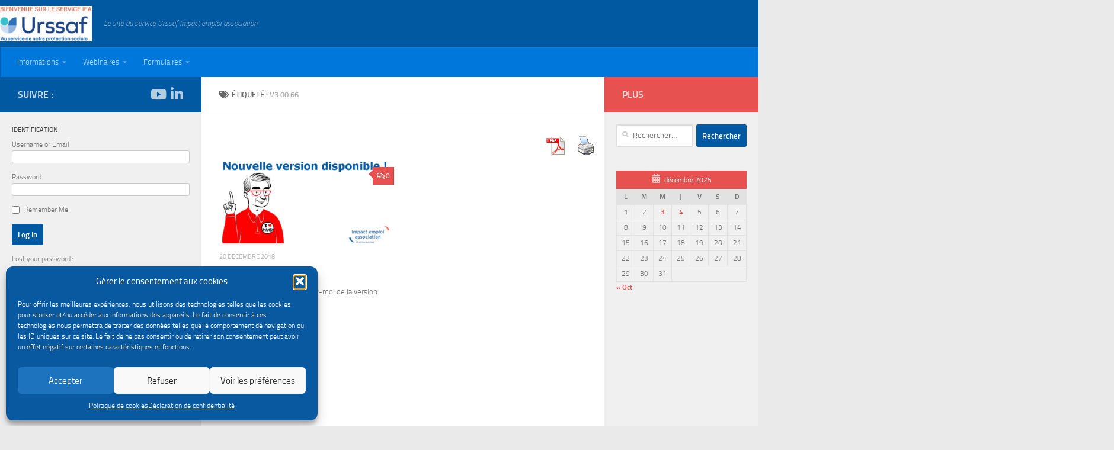

--- FILE ---
content_type: text/html; charset=utf-8
request_url: https://www.google.com/recaptcha/api2/anchor?ar=1&k=6LdX9gQfAAAAAGtSyPAJWM39pcK_z64i1upSD0_1&co=aHR0cHM6Ly93d3cuaW1wYWN0LWVtcGxvaS1hc3NvY2lhdGlvbi5mcjo0NDM.&hl=en&v=7gg7H51Q-naNfhmCP3_R47ho&size=invisible&anchor-ms=20000&execute-ms=15000&cb=lu4oha4h4deq
body_size: 48186
content:
<!DOCTYPE HTML><html dir="ltr" lang="en"><head><meta http-equiv="Content-Type" content="text/html; charset=UTF-8">
<meta http-equiv="X-UA-Compatible" content="IE=edge">
<title>reCAPTCHA</title>
<style type="text/css">
/* cyrillic-ext */
@font-face {
  font-family: 'Roboto';
  font-style: normal;
  font-weight: 400;
  font-stretch: 100%;
  src: url(//fonts.gstatic.com/s/roboto/v48/KFO7CnqEu92Fr1ME7kSn66aGLdTylUAMa3GUBHMdazTgWw.woff2) format('woff2');
  unicode-range: U+0460-052F, U+1C80-1C8A, U+20B4, U+2DE0-2DFF, U+A640-A69F, U+FE2E-FE2F;
}
/* cyrillic */
@font-face {
  font-family: 'Roboto';
  font-style: normal;
  font-weight: 400;
  font-stretch: 100%;
  src: url(//fonts.gstatic.com/s/roboto/v48/KFO7CnqEu92Fr1ME7kSn66aGLdTylUAMa3iUBHMdazTgWw.woff2) format('woff2');
  unicode-range: U+0301, U+0400-045F, U+0490-0491, U+04B0-04B1, U+2116;
}
/* greek-ext */
@font-face {
  font-family: 'Roboto';
  font-style: normal;
  font-weight: 400;
  font-stretch: 100%;
  src: url(//fonts.gstatic.com/s/roboto/v48/KFO7CnqEu92Fr1ME7kSn66aGLdTylUAMa3CUBHMdazTgWw.woff2) format('woff2');
  unicode-range: U+1F00-1FFF;
}
/* greek */
@font-face {
  font-family: 'Roboto';
  font-style: normal;
  font-weight: 400;
  font-stretch: 100%;
  src: url(//fonts.gstatic.com/s/roboto/v48/KFO7CnqEu92Fr1ME7kSn66aGLdTylUAMa3-UBHMdazTgWw.woff2) format('woff2');
  unicode-range: U+0370-0377, U+037A-037F, U+0384-038A, U+038C, U+038E-03A1, U+03A3-03FF;
}
/* math */
@font-face {
  font-family: 'Roboto';
  font-style: normal;
  font-weight: 400;
  font-stretch: 100%;
  src: url(//fonts.gstatic.com/s/roboto/v48/KFO7CnqEu92Fr1ME7kSn66aGLdTylUAMawCUBHMdazTgWw.woff2) format('woff2');
  unicode-range: U+0302-0303, U+0305, U+0307-0308, U+0310, U+0312, U+0315, U+031A, U+0326-0327, U+032C, U+032F-0330, U+0332-0333, U+0338, U+033A, U+0346, U+034D, U+0391-03A1, U+03A3-03A9, U+03B1-03C9, U+03D1, U+03D5-03D6, U+03F0-03F1, U+03F4-03F5, U+2016-2017, U+2034-2038, U+203C, U+2040, U+2043, U+2047, U+2050, U+2057, U+205F, U+2070-2071, U+2074-208E, U+2090-209C, U+20D0-20DC, U+20E1, U+20E5-20EF, U+2100-2112, U+2114-2115, U+2117-2121, U+2123-214F, U+2190, U+2192, U+2194-21AE, U+21B0-21E5, U+21F1-21F2, U+21F4-2211, U+2213-2214, U+2216-22FF, U+2308-230B, U+2310, U+2319, U+231C-2321, U+2336-237A, U+237C, U+2395, U+239B-23B7, U+23D0, U+23DC-23E1, U+2474-2475, U+25AF, U+25B3, U+25B7, U+25BD, U+25C1, U+25CA, U+25CC, U+25FB, U+266D-266F, U+27C0-27FF, U+2900-2AFF, U+2B0E-2B11, U+2B30-2B4C, U+2BFE, U+3030, U+FF5B, U+FF5D, U+1D400-1D7FF, U+1EE00-1EEFF;
}
/* symbols */
@font-face {
  font-family: 'Roboto';
  font-style: normal;
  font-weight: 400;
  font-stretch: 100%;
  src: url(//fonts.gstatic.com/s/roboto/v48/KFO7CnqEu92Fr1ME7kSn66aGLdTylUAMaxKUBHMdazTgWw.woff2) format('woff2');
  unicode-range: U+0001-000C, U+000E-001F, U+007F-009F, U+20DD-20E0, U+20E2-20E4, U+2150-218F, U+2190, U+2192, U+2194-2199, U+21AF, U+21E6-21F0, U+21F3, U+2218-2219, U+2299, U+22C4-22C6, U+2300-243F, U+2440-244A, U+2460-24FF, U+25A0-27BF, U+2800-28FF, U+2921-2922, U+2981, U+29BF, U+29EB, U+2B00-2BFF, U+4DC0-4DFF, U+FFF9-FFFB, U+10140-1018E, U+10190-1019C, U+101A0, U+101D0-101FD, U+102E0-102FB, U+10E60-10E7E, U+1D2C0-1D2D3, U+1D2E0-1D37F, U+1F000-1F0FF, U+1F100-1F1AD, U+1F1E6-1F1FF, U+1F30D-1F30F, U+1F315, U+1F31C, U+1F31E, U+1F320-1F32C, U+1F336, U+1F378, U+1F37D, U+1F382, U+1F393-1F39F, U+1F3A7-1F3A8, U+1F3AC-1F3AF, U+1F3C2, U+1F3C4-1F3C6, U+1F3CA-1F3CE, U+1F3D4-1F3E0, U+1F3ED, U+1F3F1-1F3F3, U+1F3F5-1F3F7, U+1F408, U+1F415, U+1F41F, U+1F426, U+1F43F, U+1F441-1F442, U+1F444, U+1F446-1F449, U+1F44C-1F44E, U+1F453, U+1F46A, U+1F47D, U+1F4A3, U+1F4B0, U+1F4B3, U+1F4B9, U+1F4BB, U+1F4BF, U+1F4C8-1F4CB, U+1F4D6, U+1F4DA, U+1F4DF, U+1F4E3-1F4E6, U+1F4EA-1F4ED, U+1F4F7, U+1F4F9-1F4FB, U+1F4FD-1F4FE, U+1F503, U+1F507-1F50B, U+1F50D, U+1F512-1F513, U+1F53E-1F54A, U+1F54F-1F5FA, U+1F610, U+1F650-1F67F, U+1F687, U+1F68D, U+1F691, U+1F694, U+1F698, U+1F6AD, U+1F6B2, U+1F6B9-1F6BA, U+1F6BC, U+1F6C6-1F6CF, U+1F6D3-1F6D7, U+1F6E0-1F6EA, U+1F6F0-1F6F3, U+1F6F7-1F6FC, U+1F700-1F7FF, U+1F800-1F80B, U+1F810-1F847, U+1F850-1F859, U+1F860-1F887, U+1F890-1F8AD, U+1F8B0-1F8BB, U+1F8C0-1F8C1, U+1F900-1F90B, U+1F93B, U+1F946, U+1F984, U+1F996, U+1F9E9, U+1FA00-1FA6F, U+1FA70-1FA7C, U+1FA80-1FA89, U+1FA8F-1FAC6, U+1FACE-1FADC, U+1FADF-1FAE9, U+1FAF0-1FAF8, U+1FB00-1FBFF;
}
/* vietnamese */
@font-face {
  font-family: 'Roboto';
  font-style: normal;
  font-weight: 400;
  font-stretch: 100%;
  src: url(//fonts.gstatic.com/s/roboto/v48/KFO7CnqEu92Fr1ME7kSn66aGLdTylUAMa3OUBHMdazTgWw.woff2) format('woff2');
  unicode-range: U+0102-0103, U+0110-0111, U+0128-0129, U+0168-0169, U+01A0-01A1, U+01AF-01B0, U+0300-0301, U+0303-0304, U+0308-0309, U+0323, U+0329, U+1EA0-1EF9, U+20AB;
}
/* latin-ext */
@font-face {
  font-family: 'Roboto';
  font-style: normal;
  font-weight: 400;
  font-stretch: 100%;
  src: url(//fonts.gstatic.com/s/roboto/v48/KFO7CnqEu92Fr1ME7kSn66aGLdTylUAMa3KUBHMdazTgWw.woff2) format('woff2');
  unicode-range: U+0100-02BA, U+02BD-02C5, U+02C7-02CC, U+02CE-02D7, U+02DD-02FF, U+0304, U+0308, U+0329, U+1D00-1DBF, U+1E00-1E9F, U+1EF2-1EFF, U+2020, U+20A0-20AB, U+20AD-20C0, U+2113, U+2C60-2C7F, U+A720-A7FF;
}
/* latin */
@font-face {
  font-family: 'Roboto';
  font-style: normal;
  font-weight: 400;
  font-stretch: 100%;
  src: url(//fonts.gstatic.com/s/roboto/v48/KFO7CnqEu92Fr1ME7kSn66aGLdTylUAMa3yUBHMdazQ.woff2) format('woff2');
  unicode-range: U+0000-00FF, U+0131, U+0152-0153, U+02BB-02BC, U+02C6, U+02DA, U+02DC, U+0304, U+0308, U+0329, U+2000-206F, U+20AC, U+2122, U+2191, U+2193, U+2212, U+2215, U+FEFF, U+FFFD;
}
/* cyrillic-ext */
@font-face {
  font-family: 'Roboto';
  font-style: normal;
  font-weight: 500;
  font-stretch: 100%;
  src: url(//fonts.gstatic.com/s/roboto/v48/KFO7CnqEu92Fr1ME7kSn66aGLdTylUAMa3GUBHMdazTgWw.woff2) format('woff2');
  unicode-range: U+0460-052F, U+1C80-1C8A, U+20B4, U+2DE0-2DFF, U+A640-A69F, U+FE2E-FE2F;
}
/* cyrillic */
@font-face {
  font-family: 'Roboto';
  font-style: normal;
  font-weight: 500;
  font-stretch: 100%;
  src: url(//fonts.gstatic.com/s/roboto/v48/KFO7CnqEu92Fr1ME7kSn66aGLdTylUAMa3iUBHMdazTgWw.woff2) format('woff2');
  unicode-range: U+0301, U+0400-045F, U+0490-0491, U+04B0-04B1, U+2116;
}
/* greek-ext */
@font-face {
  font-family: 'Roboto';
  font-style: normal;
  font-weight: 500;
  font-stretch: 100%;
  src: url(//fonts.gstatic.com/s/roboto/v48/KFO7CnqEu92Fr1ME7kSn66aGLdTylUAMa3CUBHMdazTgWw.woff2) format('woff2');
  unicode-range: U+1F00-1FFF;
}
/* greek */
@font-face {
  font-family: 'Roboto';
  font-style: normal;
  font-weight: 500;
  font-stretch: 100%;
  src: url(//fonts.gstatic.com/s/roboto/v48/KFO7CnqEu92Fr1ME7kSn66aGLdTylUAMa3-UBHMdazTgWw.woff2) format('woff2');
  unicode-range: U+0370-0377, U+037A-037F, U+0384-038A, U+038C, U+038E-03A1, U+03A3-03FF;
}
/* math */
@font-face {
  font-family: 'Roboto';
  font-style: normal;
  font-weight: 500;
  font-stretch: 100%;
  src: url(//fonts.gstatic.com/s/roboto/v48/KFO7CnqEu92Fr1ME7kSn66aGLdTylUAMawCUBHMdazTgWw.woff2) format('woff2');
  unicode-range: U+0302-0303, U+0305, U+0307-0308, U+0310, U+0312, U+0315, U+031A, U+0326-0327, U+032C, U+032F-0330, U+0332-0333, U+0338, U+033A, U+0346, U+034D, U+0391-03A1, U+03A3-03A9, U+03B1-03C9, U+03D1, U+03D5-03D6, U+03F0-03F1, U+03F4-03F5, U+2016-2017, U+2034-2038, U+203C, U+2040, U+2043, U+2047, U+2050, U+2057, U+205F, U+2070-2071, U+2074-208E, U+2090-209C, U+20D0-20DC, U+20E1, U+20E5-20EF, U+2100-2112, U+2114-2115, U+2117-2121, U+2123-214F, U+2190, U+2192, U+2194-21AE, U+21B0-21E5, U+21F1-21F2, U+21F4-2211, U+2213-2214, U+2216-22FF, U+2308-230B, U+2310, U+2319, U+231C-2321, U+2336-237A, U+237C, U+2395, U+239B-23B7, U+23D0, U+23DC-23E1, U+2474-2475, U+25AF, U+25B3, U+25B7, U+25BD, U+25C1, U+25CA, U+25CC, U+25FB, U+266D-266F, U+27C0-27FF, U+2900-2AFF, U+2B0E-2B11, U+2B30-2B4C, U+2BFE, U+3030, U+FF5B, U+FF5D, U+1D400-1D7FF, U+1EE00-1EEFF;
}
/* symbols */
@font-face {
  font-family: 'Roboto';
  font-style: normal;
  font-weight: 500;
  font-stretch: 100%;
  src: url(//fonts.gstatic.com/s/roboto/v48/KFO7CnqEu92Fr1ME7kSn66aGLdTylUAMaxKUBHMdazTgWw.woff2) format('woff2');
  unicode-range: U+0001-000C, U+000E-001F, U+007F-009F, U+20DD-20E0, U+20E2-20E4, U+2150-218F, U+2190, U+2192, U+2194-2199, U+21AF, U+21E6-21F0, U+21F3, U+2218-2219, U+2299, U+22C4-22C6, U+2300-243F, U+2440-244A, U+2460-24FF, U+25A0-27BF, U+2800-28FF, U+2921-2922, U+2981, U+29BF, U+29EB, U+2B00-2BFF, U+4DC0-4DFF, U+FFF9-FFFB, U+10140-1018E, U+10190-1019C, U+101A0, U+101D0-101FD, U+102E0-102FB, U+10E60-10E7E, U+1D2C0-1D2D3, U+1D2E0-1D37F, U+1F000-1F0FF, U+1F100-1F1AD, U+1F1E6-1F1FF, U+1F30D-1F30F, U+1F315, U+1F31C, U+1F31E, U+1F320-1F32C, U+1F336, U+1F378, U+1F37D, U+1F382, U+1F393-1F39F, U+1F3A7-1F3A8, U+1F3AC-1F3AF, U+1F3C2, U+1F3C4-1F3C6, U+1F3CA-1F3CE, U+1F3D4-1F3E0, U+1F3ED, U+1F3F1-1F3F3, U+1F3F5-1F3F7, U+1F408, U+1F415, U+1F41F, U+1F426, U+1F43F, U+1F441-1F442, U+1F444, U+1F446-1F449, U+1F44C-1F44E, U+1F453, U+1F46A, U+1F47D, U+1F4A3, U+1F4B0, U+1F4B3, U+1F4B9, U+1F4BB, U+1F4BF, U+1F4C8-1F4CB, U+1F4D6, U+1F4DA, U+1F4DF, U+1F4E3-1F4E6, U+1F4EA-1F4ED, U+1F4F7, U+1F4F9-1F4FB, U+1F4FD-1F4FE, U+1F503, U+1F507-1F50B, U+1F50D, U+1F512-1F513, U+1F53E-1F54A, U+1F54F-1F5FA, U+1F610, U+1F650-1F67F, U+1F687, U+1F68D, U+1F691, U+1F694, U+1F698, U+1F6AD, U+1F6B2, U+1F6B9-1F6BA, U+1F6BC, U+1F6C6-1F6CF, U+1F6D3-1F6D7, U+1F6E0-1F6EA, U+1F6F0-1F6F3, U+1F6F7-1F6FC, U+1F700-1F7FF, U+1F800-1F80B, U+1F810-1F847, U+1F850-1F859, U+1F860-1F887, U+1F890-1F8AD, U+1F8B0-1F8BB, U+1F8C0-1F8C1, U+1F900-1F90B, U+1F93B, U+1F946, U+1F984, U+1F996, U+1F9E9, U+1FA00-1FA6F, U+1FA70-1FA7C, U+1FA80-1FA89, U+1FA8F-1FAC6, U+1FACE-1FADC, U+1FADF-1FAE9, U+1FAF0-1FAF8, U+1FB00-1FBFF;
}
/* vietnamese */
@font-face {
  font-family: 'Roboto';
  font-style: normal;
  font-weight: 500;
  font-stretch: 100%;
  src: url(//fonts.gstatic.com/s/roboto/v48/KFO7CnqEu92Fr1ME7kSn66aGLdTylUAMa3OUBHMdazTgWw.woff2) format('woff2');
  unicode-range: U+0102-0103, U+0110-0111, U+0128-0129, U+0168-0169, U+01A0-01A1, U+01AF-01B0, U+0300-0301, U+0303-0304, U+0308-0309, U+0323, U+0329, U+1EA0-1EF9, U+20AB;
}
/* latin-ext */
@font-face {
  font-family: 'Roboto';
  font-style: normal;
  font-weight: 500;
  font-stretch: 100%;
  src: url(//fonts.gstatic.com/s/roboto/v48/KFO7CnqEu92Fr1ME7kSn66aGLdTylUAMa3KUBHMdazTgWw.woff2) format('woff2');
  unicode-range: U+0100-02BA, U+02BD-02C5, U+02C7-02CC, U+02CE-02D7, U+02DD-02FF, U+0304, U+0308, U+0329, U+1D00-1DBF, U+1E00-1E9F, U+1EF2-1EFF, U+2020, U+20A0-20AB, U+20AD-20C0, U+2113, U+2C60-2C7F, U+A720-A7FF;
}
/* latin */
@font-face {
  font-family: 'Roboto';
  font-style: normal;
  font-weight: 500;
  font-stretch: 100%;
  src: url(//fonts.gstatic.com/s/roboto/v48/KFO7CnqEu92Fr1ME7kSn66aGLdTylUAMa3yUBHMdazQ.woff2) format('woff2');
  unicode-range: U+0000-00FF, U+0131, U+0152-0153, U+02BB-02BC, U+02C6, U+02DA, U+02DC, U+0304, U+0308, U+0329, U+2000-206F, U+20AC, U+2122, U+2191, U+2193, U+2212, U+2215, U+FEFF, U+FFFD;
}
/* cyrillic-ext */
@font-face {
  font-family: 'Roboto';
  font-style: normal;
  font-weight: 900;
  font-stretch: 100%;
  src: url(//fonts.gstatic.com/s/roboto/v48/KFO7CnqEu92Fr1ME7kSn66aGLdTylUAMa3GUBHMdazTgWw.woff2) format('woff2');
  unicode-range: U+0460-052F, U+1C80-1C8A, U+20B4, U+2DE0-2DFF, U+A640-A69F, U+FE2E-FE2F;
}
/* cyrillic */
@font-face {
  font-family: 'Roboto';
  font-style: normal;
  font-weight: 900;
  font-stretch: 100%;
  src: url(//fonts.gstatic.com/s/roboto/v48/KFO7CnqEu92Fr1ME7kSn66aGLdTylUAMa3iUBHMdazTgWw.woff2) format('woff2');
  unicode-range: U+0301, U+0400-045F, U+0490-0491, U+04B0-04B1, U+2116;
}
/* greek-ext */
@font-face {
  font-family: 'Roboto';
  font-style: normal;
  font-weight: 900;
  font-stretch: 100%;
  src: url(//fonts.gstatic.com/s/roboto/v48/KFO7CnqEu92Fr1ME7kSn66aGLdTylUAMa3CUBHMdazTgWw.woff2) format('woff2');
  unicode-range: U+1F00-1FFF;
}
/* greek */
@font-face {
  font-family: 'Roboto';
  font-style: normal;
  font-weight: 900;
  font-stretch: 100%;
  src: url(//fonts.gstatic.com/s/roboto/v48/KFO7CnqEu92Fr1ME7kSn66aGLdTylUAMa3-UBHMdazTgWw.woff2) format('woff2');
  unicode-range: U+0370-0377, U+037A-037F, U+0384-038A, U+038C, U+038E-03A1, U+03A3-03FF;
}
/* math */
@font-face {
  font-family: 'Roboto';
  font-style: normal;
  font-weight: 900;
  font-stretch: 100%;
  src: url(//fonts.gstatic.com/s/roboto/v48/KFO7CnqEu92Fr1ME7kSn66aGLdTylUAMawCUBHMdazTgWw.woff2) format('woff2');
  unicode-range: U+0302-0303, U+0305, U+0307-0308, U+0310, U+0312, U+0315, U+031A, U+0326-0327, U+032C, U+032F-0330, U+0332-0333, U+0338, U+033A, U+0346, U+034D, U+0391-03A1, U+03A3-03A9, U+03B1-03C9, U+03D1, U+03D5-03D6, U+03F0-03F1, U+03F4-03F5, U+2016-2017, U+2034-2038, U+203C, U+2040, U+2043, U+2047, U+2050, U+2057, U+205F, U+2070-2071, U+2074-208E, U+2090-209C, U+20D0-20DC, U+20E1, U+20E5-20EF, U+2100-2112, U+2114-2115, U+2117-2121, U+2123-214F, U+2190, U+2192, U+2194-21AE, U+21B0-21E5, U+21F1-21F2, U+21F4-2211, U+2213-2214, U+2216-22FF, U+2308-230B, U+2310, U+2319, U+231C-2321, U+2336-237A, U+237C, U+2395, U+239B-23B7, U+23D0, U+23DC-23E1, U+2474-2475, U+25AF, U+25B3, U+25B7, U+25BD, U+25C1, U+25CA, U+25CC, U+25FB, U+266D-266F, U+27C0-27FF, U+2900-2AFF, U+2B0E-2B11, U+2B30-2B4C, U+2BFE, U+3030, U+FF5B, U+FF5D, U+1D400-1D7FF, U+1EE00-1EEFF;
}
/* symbols */
@font-face {
  font-family: 'Roboto';
  font-style: normal;
  font-weight: 900;
  font-stretch: 100%;
  src: url(//fonts.gstatic.com/s/roboto/v48/KFO7CnqEu92Fr1ME7kSn66aGLdTylUAMaxKUBHMdazTgWw.woff2) format('woff2');
  unicode-range: U+0001-000C, U+000E-001F, U+007F-009F, U+20DD-20E0, U+20E2-20E4, U+2150-218F, U+2190, U+2192, U+2194-2199, U+21AF, U+21E6-21F0, U+21F3, U+2218-2219, U+2299, U+22C4-22C6, U+2300-243F, U+2440-244A, U+2460-24FF, U+25A0-27BF, U+2800-28FF, U+2921-2922, U+2981, U+29BF, U+29EB, U+2B00-2BFF, U+4DC0-4DFF, U+FFF9-FFFB, U+10140-1018E, U+10190-1019C, U+101A0, U+101D0-101FD, U+102E0-102FB, U+10E60-10E7E, U+1D2C0-1D2D3, U+1D2E0-1D37F, U+1F000-1F0FF, U+1F100-1F1AD, U+1F1E6-1F1FF, U+1F30D-1F30F, U+1F315, U+1F31C, U+1F31E, U+1F320-1F32C, U+1F336, U+1F378, U+1F37D, U+1F382, U+1F393-1F39F, U+1F3A7-1F3A8, U+1F3AC-1F3AF, U+1F3C2, U+1F3C4-1F3C6, U+1F3CA-1F3CE, U+1F3D4-1F3E0, U+1F3ED, U+1F3F1-1F3F3, U+1F3F5-1F3F7, U+1F408, U+1F415, U+1F41F, U+1F426, U+1F43F, U+1F441-1F442, U+1F444, U+1F446-1F449, U+1F44C-1F44E, U+1F453, U+1F46A, U+1F47D, U+1F4A3, U+1F4B0, U+1F4B3, U+1F4B9, U+1F4BB, U+1F4BF, U+1F4C8-1F4CB, U+1F4D6, U+1F4DA, U+1F4DF, U+1F4E3-1F4E6, U+1F4EA-1F4ED, U+1F4F7, U+1F4F9-1F4FB, U+1F4FD-1F4FE, U+1F503, U+1F507-1F50B, U+1F50D, U+1F512-1F513, U+1F53E-1F54A, U+1F54F-1F5FA, U+1F610, U+1F650-1F67F, U+1F687, U+1F68D, U+1F691, U+1F694, U+1F698, U+1F6AD, U+1F6B2, U+1F6B9-1F6BA, U+1F6BC, U+1F6C6-1F6CF, U+1F6D3-1F6D7, U+1F6E0-1F6EA, U+1F6F0-1F6F3, U+1F6F7-1F6FC, U+1F700-1F7FF, U+1F800-1F80B, U+1F810-1F847, U+1F850-1F859, U+1F860-1F887, U+1F890-1F8AD, U+1F8B0-1F8BB, U+1F8C0-1F8C1, U+1F900-1F90B, U+1F93B, U+1F946, U+1F984, U+1F996, U+1F9E9, U+1FA00-1FA6F, U+1FA70-1FA7C, U+1FA80-1FA89, U+1FA8F-1FAC6, U+1FACE-1FADC, U+1FADF-1FAE9, U+1FAF0-1FAF8, U+1FB00-1FBFF;
}
/* vietnamese */
@font-face {
  font-family: 'Roboto';
  font-style: normal;
  font-weight: 900;
  font-stretch: 100%;
  src: url(//fonts.gstatic.com/s/roboto/v48/KFO7CnqEu92Fr1ME7kSn66aGLdTylUAMa3OUBHMdazTgWw.woff2) format('woff2');
  unicode-range: U+0102-0103, U+0110-0111, U+0128-0129, U+0168-0169, U+01A0-01A1, U+01AF-01B0, U+0300-0301, U+0303-0304, U+0308-0309, U+0323, U+0329, U+1EA0-1EF9, U+20AB;
}
/* latin-ext */
@font-face {
  font-family: 'Roboto';
  font-style: normal;
  font-weight: 900;
  font-stretch: 100%;
  src: url(//fonts.gstatic.com/s/roboto/v48/KFO7CnqEu92Fr1ME7kSn66aGLdTylUAMa3KUBHMdazTgWw.woff2) format('woff2');
  unicode-range: U+0100-02BA, U+02BD-02C5, U+02C7-02CC, U+02CE-02D7, U+02DD-02FF, U+0304, U+0308, U+0329, U+1D00-1DBF, U+1E00-1E9F, U+1EF2-1EFF, U+2020, U+20A0-20AB, U+20AD-20C0, U+2113, U+2C60-2C7F, U+A720-A7FF;
}
/* latin */
@font-face {
  font-family: 'Roboto';
  font-style: normal;
  font-weight: 900;
  font-stretch: 100%;
  src: url(//fonts.gstatic.com/s/roboto/v48/KFO7CnqEu92Fr1ME7kSn66aGLdTylUAMa3yUBHMdazQ.woff2) format('woff2');
  unicode-range: U+0000-00FF, U+0131, U+0152-0153, U+02BB-02BC, U+02C6, U+02DA, U+02DC, U+0304, U+0308, U+0329, U+2000-206F, U+20AC, U+2122, U+2191, U+2193, U+2212, U+2215, U+FEFF, U+FFFD;
}

</style>
<link rel="stylesheet" type="text/css" href="https://www.gstatic.com/recaptcha/releases/7gg7H51Q-naNfhmCP3_R47ho/styles__ltr.css">
<script nonce="Gqi8-BYPHL39ymL42vvx4Q" type="text/javascript">window['__recaptcha_api'] = 'https://www.google.com/recaptcha/api2/';</script>
<script type="text/javascript" src="https://www.gstatic.com/recaptcha/releases/7gg7H51Q-naNfhmCP3_R47ho/recaptcha__en.js" nonce="Gqi8-BYPHL39ymL42vvx4Q">
      
    </script></head>
<body><div id="rc-anchor-alert" class="rc-anchor-alert"></div>
<input type="hidden" id="recaptcha-token" value="[base64]">
<script type="text/javascript" nonce="Gqi8-BYPHL39ymL42vvx4Q">
      recaptcha.anchor.Main.init("[\x22ainput\x22,[\x22bgdata\x22,\x22\x22,\[base64]/[base64]/bmV3IFpbdF0obVswXSk6Sz09Mj9uZXcgWlt0XShtWzBdLG1bMV0pOks9PTM/bmV3IFpbdF0obVswXSxtWzFdLG1bMl0pOks9PTQ/[base64]/[base64]/[base64]/[base64]/[base64]/[base64]/[base64]/[base64]/[base64]/[base64]/[base64]/[base64]/[base64]/[base64]\\u003d\\u003d\x22,\[base64]\\u003d\x22,\[base64]/Di8Ocw5JdFMOFDMOUEsKhw6kYFcKaw77DgcOEYcKOw5TCjsOvG3PDuMKYw7YCM3zCshTDnx8NGsOWQlsBw6HCpmzCm8OtC2XCqFtnw4FEwpHCpsKBwqHCvsKnexrCvE/Cq8K3w47CgsO9RMO3w7gYwpXCssK/IkMlUzIdM8KXwqXCpFHDnlTCoisswo0uwrjClsOoOMKvGAHDi1ULb8OXwprCtUxRbmktwrjChQh3w6ReUW3DmRzCnXEII8Kaw4HDv8Knw7o5PGDDoMOBwqfCksO/AsOvUMO/f8Kdw43DkFTDgRDDscOxGsKALA3CjhN2IMO1wo8jEMO1wrssE8KSw5pOwpBuOMOuwqDDsMKpSTcIw6rDlsKvJDfDh1XChMOeETXDphhWLUhzw7nCnX3DjiTDuRUnR1/DkCDChExsXCwjw5vDqsOEbkzDrV5ZLhJye8OuwpfDs1ppw503w7sUw587wrLCjMKJKiPDpMK1wos6wpLDlVMEw7VRBFwoZ1bCqk7CvEQ0w6g5RsO7Jhs0w6vCjsOHwpPDrAIrGsOXw7tNUkMTwozCpMK+wpnDhMOew4jCt8O/w4HDtcKUenNhwr3Clyt1EjHDvMOAJ8OZw4fDmcOfw59Ww4TCm8KYwqPCj8K2EHrCjRpxw4/Cp1jCll3DlsOJw68KRcK+RMKDJGrCmhcfw6jCv8O8wrByw4/DjcKewqTDsFEeFMOewqLCm8K6w4N/VcObd23ChsOoBzzDm8K4ccKmV2p+RHN4w4AgV29gUsOtbMKLw6bCoMKEw6IVQcKzdcKgHTRRNMKCw6PDjUXDn27CsGnCoE1uBsKEdcOvwodyw7scwp5UFibCn8KNWS7DicKBXMKYw693w7ttI8KGw7fCocOQwq7DvyfDo8KKw6DCm8KwXk/CuGwHKMOXwofDr8KxwpErPzAPFyrCnx9MwqbCoWB8w7bCmsOhw4DCjMOwwrfChEfDlcOAw5LDj0PCkG7CqMKjADBnwqMybTTCjcOuw6TCm3XDoQLDmcONMCpzw70ow6AYahsnTVkfdRFzMsKeGMO/[base64]/DglnChcKxwoE6w7J+Z8O9woo9REUOa050w6IEUTHDinApw57DlcKIVUAtMcOsHcKLPCR+wobCgFBbZBl1L8OQw6rDnzsrwppqw4xTLHzDvn7Ci8K1G8KMwqPDtcO3wrfDgMO1HT/Cr8KTZmnCiMORwpkfwoHDrsOiw4FbTMK0w55swrsXw57DiX8cwrFzYsK3w5sQEsONw63Cn8OTw5k1w7vDncOKXsKpwptWwqPCsxQDJsOrw4E3w6bCimDCjX3DiSQSwqhifHfCjWzDuAYTwrrCnsOPZlp/w7Fedh3Cl8Oww6bCgifDvn3DjB/CrcONwo98w7oOw5/ClGvCusKmf8OAw5kyfmBtw6oVwqRLdFROQcK/w7lFwoTDgg4iwoLCg0HCgEjDuUg4wpDDv8KGwqrCigUfw5dRw6pcScOLwr/Co8KBwoHDpMKeL1o4wpzDocKuawfCkcOEw7UPw5nCosK4w5NPNGPCicKObDHCisOTwoNiREtIw5dQY8OJw5LCqMKPMgEJw4kqaMOfw6BDBwcdw5pJShDDpMKBYRHDgEwra8KJwoLCqcOkw6HDpcOAw7wjwpPCnsOrwotcw6/[base64]/DrVfDv8OAcjLDhwREwotxw5BAwqbCqMK+wq0mI8OaaTnCkhXCpD7CpTLDrHUOw6vDvMKjESoaw40GecOZwpYMU8KpWWpfbcOxIcO5HsO3w5rCrHnCrloSFcO3NzzCqsKOwr7Dj0Z/w7BBSsO5I8Otw5TDrT5Ow6PDjHB4w67CiMKawoDDnsO6wr/CoXPDhCR7w7DCnQPCl8OTPls1w5HCs8Kde1/CpMKPw4g/EUjDgkLCocOuwqzCt0w4wqXDrkHCr8Kwwo4iwqY1w4nDkys4EMKOw4zDsUt+HsKFbMKHHzzDvMKvRizCh8K9w60VwolTJVvCgsK8wogfccK8wpN+W8KQbsKqF8K1BihywowDwqUewobDkkvDi0zCpMOjwq/DssKPHsKSwrfCs03DlsOBRsO9eWcOPx4wEcKZwrjCogwxw7/ChUzCnwnCmQ5HwrfDs8KEwrNuNVUCw4DCiX/DkMKmDnkaw5dpSsKZwqYWwq98w5vDlG/Dt01EwoUiwp4Pwo/[base64]/PcOjw4lGTsKwDEANw7vChhjDssKmwpQ9IcKMfitrwow0w6c9CS3Co3ASw4Fkw6hVw5vDvHvDuVtlw4vDqC8qTFbCqG1TwqrChRXDvzbDnMO2dXQ4w6LCuyzDtDDDmsKsw7bCrMKZw4JjwoJ8NjzDrDxOw7jCocKIN8KPwq/DgcKUwqZTCcKZQcO5wrNUw5x4XgEyHxzDrsOVworDny3CljnDrUbDsUQacmcdZw/Cu8KdUWIQwrbCuMK+wogmPMKywpYKbTbDvBoJw5PCgMKSw6bCuXFcZUrCvy5ewp01aMOKwpPCk3bCjcOow5RYw6cew7JYwoIAwqXCocOlw7vChcKfK8K8w5dcwpfCiSEcLMOAAMKWw4/[base64]/[base64]/DucOMW3YlwpDDosKaw7hyEsOYw40Dw5jCosODw6sWwoVRwoHCncO/UVzDlR7CrsK9Q2l6wrdxBFLDqsKqFcKvw7prw7ZGwrzDiMKdw5AXwrHCh8KYwrTCl0licS/Cn8K5w6jDoXRnwoBUwo/Cp0BmwpvChk3CoMKbwrJ6w5/[base64]/DpcOOw5lgd8KwFiwuJcKzXcOpw67DnkYKFMOsQMO4wprCmjHDhMO4Z8OIZiXCvcK8OsK5w7BCfiIzQ8KlFcOhw5zCqMKrwrFNdsKOdsOcwrhUw67Dn8ODEU3DjTY7woh2EUtww6fDpT/CocOUeUdMwpAMNknDncOWwoDDnMO3wo3ClcO9w7PDqCQzw6HCiyzCmsKAwrE0eSjDj8OCwpfChcKkwqdKwo3DjTgwSmrDpBLCpUwCQWXCpgYNworCuSIiB8ODI2FRZMKjwqTDicKEw47Do1k/bcKXJ8KTN8O2w7MuH8KeL8KfwobDkF/Cs8O0wokFw4TCtyVAA2bDlcKMwp5QADonw4pMwq4jRMKnw7LCp0gqw5ojNjLDlMKhw49Bw5vDvMK0QMKgZglFIAVtbMOWwp3Cq8KcWDhMw74fw7bDgMOww4gFw5rDnQ8Nwp7CvxvCg2vCucO/wqwGwoDDisOHwrE3wpjDtMOlw43ChMOvY8OJdH3Dt0x2worDhMOawqduwpDDuMOiwqwjHGPDp8O6w5FSw7VHwovCtxVTw4wywqvDumpYwrNcFn/[base64]/[base64]/CsT/ClRfCniMpw7zDg8KKw4zCrcOYwplzYcOqXsKOV8OESBLCncKTcHlUwrDDhDlTwo4tfDwCYRERwqfCq8OawqDDucK4wq1Yw7kJYiMXwqh/[base64]/[base64]/wpfDlsOQW3hgwp4kFwxzGcOXdgHDhsOzScO0EcK2wqHCujHDnCwVw4VKw4Abw7/Cql15TcOLw67DrAhOwqFzQ8K8wrLCpcKjw7N9KsOlMghRw7jDlMK/YsO8UMK+EMOxwog9w4vCiH4Aw4crFkU1wpTDhcOzwrXCi0pTcsKCw6TDrMK+bsOHDsOPRiE2w79Nw57Cq8K2w5PCmMOXLcO1woVewqQOdsKhwpTCl3dKY8OBBcOnwpJ8E0vDgF3DvETDjE/Cs8Ohw7d/w4rDkMOyw652KjrDvD3DnTQww4wDUzjDjWjCoMKqw4VIBkUMw5bCs8KuwpjDtMKADAI/w7wLwo19ASVuScKtej/DtcOPw5/CuMKiwpzDoMO9wpbDoCnCjcOKCHHCgRgZRVADwrnDm8OcLcKIHsKKdkrDhsK3w7oCaMKhFGVaccKUHsK3aC7CimrChMOhw5fDh8OvecOUwo7DlMKWwqvDglAZw7gHw7VUNlgOUDx3wrrDjSbCvn/CvQ3DvinDkmTDswjDjsOTw50hPEjCgk9LKsKlwqkVwp3CqsK3wrhuwr82OMOCOsOSwrFGGMKHwrXCuMK0w41Ew55rw5JmwplUEcO+wpJTMm/CrEYqw6/[base64]/DncO9w4LCoznDqMKKw5VZDMKMFcKEScKddWfDs8OHEVFmSiU/wpN5wqnDk8OQwr48w7nDjEUQw4jDosOuwoTDmMKBwqXCkcKiYsKbPsK1FHlhcMO3DcK2NsKqw4ApwotdQiYoccOHw68zasONw6/[base64]/ZcOfPyfCrsKtwp3CgAHCm8OqOCbCsMKOLnE3w6k+w4vClWrDq0rDrsK1w7IwXUfDlH/DvMKkJMOwbcO3Z8OxSQLDpkxkwrpfQcKfRyxZXldiwo7CnsOFCDTCnMK9w67ClsOIAQYkWjLDkcOrSMOHBCIKGB9DwpnChSl7w6rDu8OCDjUpw4LCm8KLwrtgw509wpTCgExrwrEzST4Vw6rDs8K+w5bCjW3DsUpJY8K7J8O5wq/[base64]/CsV/DqGXCrMKIw6nCjMKbwp8Dw4VAP8OSw6zCrMKOBknCtCxIwofDtH9Cw7h1fsOOSMKwBlYIwp1ZTcOiwpbCmsKDNsOZDsK0wq1YTUjDicKHGMKDTcKiIF0EwrFrw4IMa8OgwrbCjMOhwq9/CMK8eDQdw4APw6fDl2fDssKmwoEQwpPDqMOOK8KGAsKEXFFQwqdecybDj8K4L0hNw77CjsKhYcOvDDPCo1LCiQsJC8KGZcOlC8OCM8OWesOlMcK2w53CnxLDpgPDi8KNZnTCuFnCpMKHQsKkwp/DtcObw65kw7rCjmIKQXPCusKNw6jDujbDnMK0w4sfL8K+BcOjU8OYw4ZJw5/DrknDiEHCmF3DqwfDiTvDicO9wqJfw5HCv8OiwpZiwppHw7wxwrJbw5fDr8OUak/Dnm3ChiDCscKRYsOxf8KzMsOqUcOWDsKoPCV9Yg3Dh8K7GcOWw7AHDj10M8KxwqdEfsOKO8OATcKgwpTDjsOswqcJecKOPxjCshrDmlLCq2zCjFRfwqkqaHIceMKqwrzDo1/DmwQxw6XCkkbDtsOAfcK4wpdXworCusK9wrg1w7nCn8Ojw6hOwolvwonDlsO8w4rCnT3DgSnChMOiawvCocKYLMOMwoPCo3DDrcKAw40DX8KCw4cvIcO/dsKdwqQeDsK0w43DlsKtURzCqijCol8xwqU+eFRjd0TDj2LCscOYNTpSw6UZw45QwrHDocOnw59AJsOdwqhOwrQFwpXCmh/Dvi/ChMK3w7vDglPCq8OswqvCjxHCs8OWT8KEEQHCvjfCjl/Dk8ONM2l8wpXDr8O8w55CVhR2wo3DqkrDo8KJYB/CgsOzw4bCg8KwworCqMKewqxGwoXCpVrCmDrCpWPDs8KhLTnDjMKtJMOJTsO6NmFrw5/Co2bDkBA/[base64]/DnXkrwoXDncO6w7HDmsKmw4oHw5hdBxdRJ8OkwqvDuxrCjV5NUzXDv8OLRcOFwr7DvcKFw4bChcOew6PCuQBXwoFzHcKdTsOAw7/CoE8GwpkPZ8KGC8O4w7bDqMOVwrtdFcKVwqE7JsK6UggHw6vCvcOVw5LDn1VlFF1UbMKAwo7DhA5Fw4U1eMOEwodgZcKBw6rDn0xowp1MwoYgwos8w4/Dt1rCgsKbXRzDumXCr8OvK0XCosKDYxLCucOgV1gIw7fCmHLDo8KUdMKtWTfCkMKJw6HCtMK5wqTDtFYxKXlQacKoFgdbwoE+d8OowpA8MFRKwpjClzkOeht7w4LCncOCMsKhwrZDwoJHwoJiwprDoS18DTEIL2pOXW/CmcO0GB4Mcw/DqkjDvUbDmMOzMQBFJnB0fsKVwpDCn0NtMkMXw5DDoMK9JMOvw6VXZMOtNwUKB3HCs8KDJw3CjiVFc8Kmw7XCs8KCFcKdQ8O9ciHCs8Olw4TDuBXCrTlTcMKmw7/DuMO0w75Bw40Ow5/[base64]/OE3DkcOaey3CrCkmbsKlbQrDocKnwqjDtF87f8OJY8OhwpsEwozCn8OCe2MfwrbCocOOwo4scT7CiMKvw4oRw6bCgMOUF8OBUjRmwqnCu8OKw6dIwpLCnVnDtR0JacKCw7sgWEAcHMKRdMO0wpTDiMKpw4nDp8K/w4wwwprDr8OaB8OGEsOvcAHCjMOJwohMwp0twrQYSQPCp2rCsR51YsOKE3fCnMKoEMKZRHDCucOCAMO+V1rDu8OpTQDDqjHDjcOjE8OuZxrDssKjTnE7S3V/[base64]/Ci3xfZcKRasO7w4rDsMKHwrFbwolnIcO/[base64]/DssOVw6TDi2/Cj8KewowxKVTCicKWL8OyVUZwwop8wqjCvMKqwpLCr8O0w5NbScKCw599asK3P344cX7DsSjCkxjDisOYwr/Co8Khw5LCjV5Yb8ODAzLDv8KNwrdcEVPDrW3DlWbDvsKywqjDpMOgw7B+anjCsyvChWdnCcO4wqLDqS3CoFrCmktQMcOGwp4VLy4oMMK1wpkPw7/[base64]/[base64]/CmcO/w7HDjhUtw6DChywbwr1ywq5IwpbCk8O6LXjDt0lmQi1UTRF0HsOQwpQUAMO0w5Rkw6rDvMKdOcOPwrtsNBoGw6RYYRdUw54LNMONXTozwrzDiMKuwrQ2ZsOlZcO/w6rCk8KNwrRdwqPDhsK8XMKvwonDuUHCuQlOFcOIHkbCpSTCj2gYbEjDoMKfwocfw6B+dMOGEh7Cu8ODwpjDucOPQl3DscOqwo1Bw4xxFFM1HsOhfD9Owq7CvsOcYzwwZG1gA8KzaMO3BxPCjDAwV8KSPMO6cHEiw7jDs8KxZ8OBwoRrdEDCoUV/fFrDisO+w4zDh3LCtinDsxDCoMOeGTFsSsOIaSthwp87wqzCpMO8E8KdL8KmOgp4wpPCjncjBsKSw6vCvMKGGcKXw4nDkMO6RnIiF8OYGMOawojCvXLCk8OxcXfCtMOjRTvDpcOzSilswrpuwo0bwrXCkH3DjMO4wosSe8O4F8OIb8KwQsOyHcOBZ8K/AsKDwqoDwrw/wpQDw5xnVsKKXWrCscKYT3I5Rz0tA8OKesKRH8KvwqIQQ23Csl/CtFnDn8ODw5t6cRnDs8Kjw6bCjcOLwo/CkMOcw7hkWMK4PwxWwrrCpcOqWSfCm3NNOsKDCWrDkMKRwqV5OcKfwqRqw6TDlcKqHBobwpvCpsK3Hxlqw77DhyzDsmLDl8KMIsOFNQc5w7/Dm33DqBbDk297w61UbcOTw6vDmwhwwopkwpQMc8O1wp9wIiXDpSbDlsKAwohwAMK4w6V6w5tNwoljw71Uwpw6w6vCpcKRLx3DjSFbw7oaw6LDg3XDqQ9ew7V/[base64]/Cl8O1WBvChcKeWEvDh8OsU3JtDsORecKUwo/CpcOtw6bDmEEhdVDDrcKHw6xPwr3Do2nDqcKdw5bDoMOcwo00w4HDocKUQTDDmQB+IBzDqjB1w61ANHHDkizCr8KWST3DtsKpwosaIw5SB8OaBcOMw5LDsMK/[base64]/[base64]/DukTDgS7CssOKBBDDoMKsw4HDumcrw7Jfw6nCv07ClcKXQsOQw73DlMOfwonCmCFgw6LDgCN+w4nCqMOYwoHCrEN1wo3CvnDCpMKzc8Kkwp7CjVEwwo5AUkrCssKBwqYzwplhaGp/[base64]/CjCvDrMOyw5rCjy1NwpA1SWUlw4sWwqwIw77ChWfDiHpGw5klem7ChsKcw77Cn8Oga3FbZsKOIXggwoFRaMKfe8OsfsK6woFgw4bDkcKzw612w4lObsKsw6DCu33DoTZnwqHChMO5G8Kkwql1U3bCjhrCgMOLEsOqPsK2DhvDuWQPH8K/w4HCkMOowrZlwqPCvsKeDsOHPm9FJMK9PQZAaF7DjsK1w7QrworDti3Dk8KSX8O3woIiTMOow5DCoMKqGxnDmlnDsMKebcO+wpLCqgvCiXEADMOyAcKtwrXDkzvDhMOEwo/CucKzwqEIADbCocOHHzISRsKnw7cxwqEjw6vCmwxHw74Gw4vCpk4VQXECL0fCnMOwWcKXeSQvw7pxScOlw5E8CsKMw6gtwqrDryEaS8KIOy8rBsOiM1nCrU/DhMOSQlbClz8owoENW3ZEwpTDk1TDqA9xK0lbw5TDtygbwpF4wpcmw609fMOlwr7DhVvCr8OWwoDDt8K0w5VCLsKEwoQgw45zwokhWcOxBcOQw53DmsK/w5fCnmXCvMOQwoLDpcO4w4NkZyw5wo/Cmw7DrcKrYGdoSMOtEjBKw6LDgMO0woDCjyxSwrFhw79hwpjDvsKoMHYpw5DDrcOfQMOBw69NKH7CicOTSSlZw4QhSMKfwoLCmD3Dl2/DhsO1QG3Cs8Okw7HDv8KhWEbCisOfw5cNaF3CpMKlwppNw4fCiVdzfXbDny/CpsOOdB/CksKfI0IkEcO1MMKfe8OBwpMfw7HCmjZVeMKAGMOuK8OcG8OBdSTCqQ/CgnLDkcKoDsO6OcOmw75LKcK/S8Oaw6sRwrgQWF8ROsKYfzzCt8OjwqLDvMKLwr3CocOVIMOfZ8OQXMKSP8OUwqMHwrnDkCbDrWxzPyjCt8OTJRzDlSgKBWTDhG5Ywq44LMO8YxHCgnd/wpESw7HCnwfDnMK8w7A8w7Ryw5gLZ2nDqcOMwokaUE59w4PCqQjCr8K8DMKvXcKiwprCni8nKTdPKRLChEPChD3DmUjDsmEKYQgkT8KHAR/Cg2PClF7DrcKVw4HCt8OeJMK/w6EFPcOaLsO2wqvCnkDCqy1GMcKCwrFHMVVcH3kMO8KYWXrCtcKSw4Ebw6BGwrJ4JjDDnS7Cj8O/w4rCqFgRw7zCpV1nwp7DrBvDlRcvMDzDlsKrw6zCvcKywoF+w67DtxjCiMO8w5PCpGDCgUTCp8OKU1dDHMONwpZ9wq/[base64]/[base64]/Do8O3w4nDj2fCrcORw7l/asOkw5hoG8OcTwfCizNdwpVbQGfDkgDCj1nClcK3P8OYKS/Dr8K8woLCj3JLwpjCosOWwoPCvsO2WMKrLEhjDMK5w4RaHxDClXrCi1DDncOiB1Eewr9PcER+AMKuw5TCicKvc3TDj3EPThMoAk3Do0ogEjDDl2zDlh8kPlHDrMKBwpLDvMKwwofCkHAYw7XDuMKBwpcpPcOrWcKZw4wEw4p/w6jDt8Owwqd8AV0xYcKZTggqw4xPwoRnQC9+azDCjCnClcKwwrJ+ZAwpwoTCpsOowpQuwr7Ct8OhwpA8ZsOoR0LDpCEtcnLDpF7DvMOZwqMvwqR4fDQvwrfDiAAhe29EMsOhw6rClgnDuMOOGcKcURh9JkjChkPCncOBw7DCn2/CiMK/CcK3w48ow7rCqcKMw7JdDMORMMOKw5HCmDVGDB/DuwDCrivDpMKWdMOffyw9w55VfWPCq8KSbMKuw6kAwo80w5siwqbDm8KpwpjDk2cxEyzDhcOEw77CtMOXwovDiXNkwq55woLDk17CvMO3R8KTwqXDm8KefsOmfHkTNcKqw4/[base64]/DlQosTAXDqQ5SRGTDiXlZw7IAQ8OBwqtpTsK5wpgKw6w2F8KQXMKbw5XDhcOQwpINK2bDhUDCm3cBal0mwp09wonCrMKTw5c9d8OKwpfCsh/[base64]/Z8KKfA/Dgm9Jwr3Co8K5w64ALyhcw7PDncOdWzldwqnDn8KHU8OAw6rDindLdV/[base64]/DvMO2w5HCo8Obw5fDhsO2QgIJw5ZgfcOSBjfCnMKUQ0rCv0wjTcK3OcK3WMKDw79dw6wKw6Rew5ZPHndddS3CmSAYwoHCocO5ZSrDk1/DqcOwwrQ9wqvDlnzDmcOmPsK3FxwPEcOvS8KdPSTDl0nDqVRodsKBw7jDtcKzwprDklLDm8O7w43CunfCtwNUw70ow703wo5qw63DqMKlw6fDk8KNwr0tWjEMJmHCoMOCw64JSMKtZmsFw5gFw7jDoMKDwq8Gw5l4w63CicOhw7DCqsO9w68VAn/[base64]/[base64]/R0Y8w59Ywq0/cMOZw5EZYz5VBMO/ZcO+w7LDvxrCuMOpwp7CiS3DtxXDh8KTUsO0w4YQB8KMTMOpYRDClsKTwobDtV8Gw77DtMK3Ah7Dk8Kpw5XCmQHCjcO3fFU6wpAaGMOKw5Yfw47DvzjDtxIQZMO4woMCPMKhTwzCs3Rnw6zCosO3P8KXw7DCuFzDtsKsAQrCkHrDgsOHTMKaRcOWwq/[base64]/[base64]/w6zCgMKbbgVcw6HCtwzDi03Cg8OCwofDkTVhw68FCT7Cm0bDrcOUwqZfADEiKD/DqkHCryfCvcKBZMKDwrLCl2sIwoDClsOBbcKPD8OowqRMFMKxMXsAdsO+wplYJw1MKcOYw5t8OWtLw73DkxgAw6XCrcKIDcObTU7Dm1cVfE3DgzVYZMOMWMK4I8ONw4/[base64]/bh4NIELCjRt3ZnEtw4bCq8Kte8KQIiELw7rDmFTCghfCq8OGw5TCixwGQ8OGwpJYeMK9QAvChn7CiMKvwrZkwr3DjlbCv8KzZmwaw7HDpMOdZsOpNMOvwpvDs2/CiGkhTUjCvcK2woPDkMKmJFjDvMOJwrLDuG5wR1fCsMOBX8KQAWrDqcO2J8OOOH3DssObHsKnYFDCmMK9NMKAw6lxw6MFw6XCk8ODRMKKw7M/wolnL0vDqcOCMcKiw7PCkcO+w5I+w6/Ck8O/U3w7wqXCncOkw5xbw7rDusKNw6FCwqzCp1fCoVxGAERFwooAw6zCnSrCuRLCpkx3N2cGasOrHsObwpfCm2zDrgzCgsODfFE7VsORXDQ3w5MWW08EwqgiwpLCisKaw67Dm8OVeAJzw77CicOEw6xhOMKHOT3CgcO5woogwokgEBjDncO7BDdbKFvDpS/CmiUjw5kOw5oDO8OLwqBwVcOjw6wtdsOww4sSFXUZBgJjworCrAIOcXfCiXApG8KLUwonJl9KbBFmC8O6w5nCusK0w6lZw5c/QMKhEMOXwrwDwp/DgsOrMAAmNyfDhMODw5FVacO4wrbCiE50w4vDuATDlcK2BsKXw6pZAFYQciVfwqRZeg/Di8KWJsOucMKHSsO3wqvDu8OLZglUORjCrMOuFnPColXDmAw+w5ocAMKXwrVbw5zCk3JDw7rDgcKiwp5GGcK2woPCnk3DnsK+w6cKJC4KwpjCpcK+wqLCqBYsVyM2JmjCj8KUwqrCpcOawrNkw6c3w67DgsOBw510T0TCrkvDp3JcVXLCpsKWY8KZBWl4w7/[base64]/wqrDix8bUVkJwowvwr0Aw5PCu37Dg8KewqLDnBspCh0Uwpc9BhIYRzLCmMO3LMKfEXBABBPDjcKHOnnDvcK0d0PDhMOnKMOqwpEDwr4AXD/DpsKVw6zDpcOpwrrDqsOGw5TDh8OtwpHCuMKVUMOuMlPDlmzCqsKTZcOuwpNeUSFUSiPDpiEUTk/CtWIuwrYwRlZ1NsOewofDgsKnw63CozfDlmzChHh/RsOSXcK+wp4OJ2DCgA5pw4ZwwrLCvzl1wr7CiSDDjCIsSTTDiinCgGVaw7IVPsK1N8KtfnbDqsOSw4LCrsOdwprClMOUO8KeTMOiwq45wrvDhMKBwp09wrrDmsKZFHPClhc2wpTCiw/Crl7Cp8KqwrsSwrXCvXDCpCRGMMOmw6zCmMOKFy3CkcODwplOw5fCiQ3ClMObd8O1wo/DncKgwqsZHMOPeMKMw7fDohrCkcO8wq/DvVXDnzcEScOaWMKOe8K4w5AnwoXDmHRuLMKzwprColcDMsOCwqTDuMODYMK/w63DgsOmwoZZOWxew41UBsKrw5XCoRk8wr3DgEPCkhzDv8K/w4ARdMKtwrJMKE9aw4LDr0RRU2gJVsKJR8OEdwnCiUfCo3U/NRQLw7HCrWcWKMOQIsOrbUzDkXt1CcK6wrQJT8OjwotcW8K6wqTCi2IwX182FwANPcKgw4LDrsOpeMOqwopDwp7DpmfCgXNlwozCpWLCqMKwwr4xwpfChEPCsERCwqcew6jCrzITwqF4w7vCk1jDriJZMD1oYx0qwoXDlsKNc8KzbAJSQMOfwovDicO7wrLClsKAwqk/PnrDhxkswoMtGMOiw4LDskTDs8KRw58iw7fDi8KCfhfCmMK5w4/[base64]/TcKmXcOIZCPCszfDnMK2w79AS8OawrQpT8KAwoRdwq53fsK1WHbCiHvCv8KiIzZJw6kzMQLCsC9KwqbCvsOiTcONQsOfBsKqw6LCi8OBwrVVw4dXYx3DhmpeZGZCw5FLecKAwo8lwoPDjxUZCMOfHTlBQsO1wojDsQZkwrFTCX3DsCjChSbDtnHDoMK/UMKiwqIFNiRBw7JRw5pZw4dIZlbCisOfbRPDuz1CBsKzw6rCuSVxD3DDlCrCucORwpghwoQqFxhFfsKDwr9Dw55sw6NqaVkQQMOwwqIVw6/DgcKMDsOlfEUmXsKtDwtOLynCi8KCZMOTJcOABsKhw7rCiMKLwrcmw55+w4/CmGocaEB2w4XDocKLw6kTw6QpTCMKw5LDtEbDqcK9SWjCu8Ofw5bCkj/Cs37DucKwBcODRMOJGMKswqJ7wr5UDUbDkcOdZMOQCCRMdsKvLMKtw7rCq8Osw4BaVWzCnsO0wrRvTMK3w4TDlE/Dt2YiwqcXw74OwoTCqGh4w5TDsU7Dn8OmWX0dNnYlw73DgkgWw7peHgwpRgN8wpZyw6fCszHCoATDiXckw6RtwrBkw5xdf8O7NFfDrVbDncOswp5SHBdGwq/[base64]/DrEfCrsKLXMK0woMvw4cudSVVQwAkw7DDuEMSw77Doz7DjC1tRATCtcOARGzCtsONZ8OTwpAhwofCty1FwrQBw790w5TChMO7SUDCp8KgwqjDmhvCmsO1w7fDicOvcMK2w7vDpwANacOBw4pRRVVUwr/DljPDqikeVB7CshTCkVtuN8OJJwUywo05w55/wqXCsTTDuhfCl8OpRm1+QsKsezPDiC4oKmJtwqPDgsO9dB9ebsO6R8K2w5pgw43CusOlwqdHLipKOQ91SMO5Z8OrBsOgOSHCjELDiFLDrERcGG58wrFEQ1rDrUMTDsKIwqcXW8Kjw7pXw7FAw4bCj8KfwpLDtCfCjW/DtTRTw4IpwqTDhcOEw4nCoTUlwo3DrULCncKkw6gUwrLCtVHDqh9LdDEXOgfCmsKOwopKwrvDtlfDsMO4wosWw47DmMK5JsKYJcOXTCXCqQonw6vCocOfwrbDmcKyOsOfPj0/w7J5P37Do8Kwwqhqw5vCm3zDhmPDksOcPMOTwoJcw7x7BUbChgXCmDpBTUHCuXfDtcOBEiTDtwVew6rCncKQw5jClHs6w4JHFRLCsicFwo3CkMOnOMKraAkIWl7DoSrDqMO+wpvDn8K0wrbCocOuw5UnwrHCvcO7Ahk8wpwSwqTCuHPClcK4w4l/TsOSw4oyWsKow6lFw7UmIVvDhsKkK8OCbMO3wr/[base64]/CgCjDmkxvXGQww4QyFMOGPcKsw5JVw6MVwrfDrcOUw7glw57DkkQew7sUXcKlJhLDlCh4w4ZcwqBxVUTDgwohwr4zS8OOwownNcOfwqcEw7hVbcKbXEgFK8K9MsKoZGoFw4JdfVrDs8OVWsKxw67CoiDDjGTDi8Omw5/DnXpAVMO5w6vCiMOvbMOWwo9awoHDusO9FMKXSsOzw6LDjsOpKFFCwr1ieMO+HcOaw5rCh8K1T2IqUcKKXsKvw6wYw6TCv8O0LMOmKcKoHnjCjcKzwrZ1McKDMSI4FcOww6ZQw7YXdsO8HcO1wohHw7Apw5rDkMO4XCjDl8OuwqwRKDLDmcOyFsKlSl/[base64]/DhRFxw4fDuEYMwpbCusO/wpXDpgDCuynDm3tDRjs2w4/CsgUdwoPCh8OYworDrgMjwqEJDDLCjDwfw6PDtsOoNzzCkMOgahbCgBnDrcOlw7vCpMOxwo3Dv8OHXmnChsKtOnUqOcKqwpvDmCZMTHUDNMKYOcK6YF3DlX/CnsO/SybCvMKPAMOgP8Kqwrx/QsORZ8ODGR1tCcOowohhT0DDv8OmDcOMHsO6THLDlsOYw4XCisOZFHnDpwdDw5Elw4PDpcKDw7R/wohVw4XCr8K6wqMlw4Uhw5Y1w6/Ci8KZw4jCnQzCg8OgDDPDuj7CjxvDpXjDisOADMOsQcOMw47Ch8OAYArCtcOpw74hZj/CisO+YsKKJ8OGOsO1blLCrjXDux/CrhkcPzQ+T2c8w5JUw4TDgyrDk8K2Xkc7OQfDs8K6w6c4w7d9SSLCgMOcwpvDucOmwqvDmBnDmMKCwrA+w6XDgsO1w7lwH3nDt8KGMMOFJsKncsKTK8KYTcKZbA9XQgrCrkrDgcOnTG7DusKvw6rDnsK2w7zCsR/[base64]/[base64]/DvMKVdsOew67DqMKKwqZcwqIIEsKNNHfCpMKgw57CqcOFwrYqNMKHUgHCkMKqwoHDrHdiHMOEIizDqibCtcOuP0Q+w5hgFMO1wpXCtmZ7CUBOwpLCjwDDlsKIw4zCoQ/CnsOHMj/Dhicvw6lAwq/CsHTDlMKAworDgsKWeGcoDsOmci0Sw47Dq8OPTg8Mw54uwpzCo8KlZXg5J8O+wrgNBsK/I2MBw7/DkMOjwrhCScOFTcKcwqBzw5EZf8Oww6dtw4PChMOWGk7ClsKNw6d5wqhPw6fCpcKiAF9LNcO/KMKFNnfDiCnDlsK8wqoqwqlHwpbChkYKamrCs8KIwqjDu8KZw5vCrjQBREcaw7gyw4/[base64]/CscKoWMKqwrgbBnwPFcOnB8OJWA9Zfk7DrMORT1ZQwrZmwoB5K8K3w7rCqcODSMOuwpkpQMOjw7/ChkLDrU15FQ4LGcOyw7tIw4csfAogw7PDjmHCq8OVDcOpSDvCq8KYw582w4kKYMO/IWjClAbCs8OdwqpZRcK4JXIKw53CjMOyw7Brw4vDhMKFf8O8FEVxwolyA3F7wr4uwqHCnCfDpzHDmcK2wqbDpsK8WDPDgMKAeGBWw7rCinwJwq4dTzRcw67DtMOIw6DDtcOod8Oawp7CrMO/GsOHasOuA8O/wrksV8OHI8KME8OSAGXCr1TCj2vCssO4HB7DosKdIEnDk8OdP8KRb8K0BcO9wqTDrh7DisOIwpc1PMKuesOfMlguQMO+w4PClMOkw78Hwq/DnBXCv8OrGwfDnsKWeXAmwqLDicKcwqg0w4bCgGDCqMO0wrxewrHCoMO5OcKKw74mdmwgJ1TDuMKSNcKNwozCvlrCh8KowrjCusKfwpTCkzYDDjPDjyrCpHZeWC9PwrNwCMKcDk5Ww7bCjizDh2vCqMKoAMKOwpw/YsORwpLDozjDpDMZw7PCrcOic38Rw4/[base64]/DqcOoRh0iNw91KWwXbwvDqsO3MQwgwrjCggDDisO3SiNTw7tUwp5VwrvDssKrw798PFJyXMOxXwcOwogbd8KPDhnClsOZwoZRwoLDtcKyc8K+w6nDtG7ChnsWwrzDnMOUwpjDnXzDqcKgwq/Co8O9VMKyfMKVMsKkwovCi8O/IcKlw4/[base64]/w4MTw4cOwpoSwopawp5Jw6PDry8eDcOUf8OuBS/CpEDCpAIOWBIDwoMHw68ZwpB2w71uwpbCqcKeSMK6wpjCqzR8w4grw43CjRo3wq1ow53Cn8OQQDPCsRASOcOwwqhFw4oNwqfChAnDvsK1w5U7HExXwqksw61UwqUAKSsJwrXDqcKDEcOlwqbCk14MwqMRWDBMw6rDg8KSw45uw6/DmwMnw6/Dj0ZQY8OSRsOQw47Dj01owpbDgQ09OALCnG4Fw7Ihw4jDk0xrwpAOaQnDjsK7w5vDp1bCk8KcwrIsYMOgXcKzVDsdwqTDn3HCg8OgWx9yRDpofTrCjVstS3J7w5w6WQdMQsKnwrV+wozDgMKJw77DgcOeHn8EwqrCmsO4MWlgw5/Dt20/TMKiPiZcFDzDm8OGw5XCssKCVcKoCBh8wq5fU0TCo8OtWEXCo8O7HsK1SG/Cj8KdBTgpAcOWZ0PCssOSOcK5wpzCpHp4wpjCqGQmKcOJOcOhBXccwqnDmRZ4w7MLODZvKEYoS8ORcF5nwqspw4zDshYWeFfCqgLCnMOmW2QywpMswqYna8O0Hk5/w7zDpMK3w6Z2w7vDiHvCpMODLxQdfykXw7IfB8K3w7jDvgslwq/[base64]/Cs8OrHxnClsK9w7TDusOiwpHCnj3Dq8KfwpnChzMERHo2Y2NcU8KWZk9BaFlnKjbDozvDiHspw4/DvyFnNcOsw5wPwp7CkBvDgQTDrcKIwp9eBlQGW8OQdjjCgcO2Ax/DvsKBw5FUwpULGsO0w5xDX8OqNwl/RMOQwqrDmig8w7vCrj/DmEDCqF7Dk8O6wqVaw5bCkAXDundpw6o4wqDDq8Ogwq4sRVXDjcOYfjVoEnxOwrF2GnXCusOkbsKfBDxzwoJ/[base64]/[base64]/VHZPw5HDvsOxwrfDv8KfwoA/HcKIwobDrcKoEMOjA8O4VitvE8Osw7bCoj9ewpPDtlAWw7dkw5fDvjF/bcKfHMKLQMOSb8Oaw5seEMObBDXDkcO1N8Kzw6cqcEDDkMKdw6bDrALDqHYJR3pzGlQlwp/DuXDDihbDqcOOGWrDtQ/Drl/[base64]/Ds35kCT0ew7dBw70OL1zCkVwvw47CqcOtMyUCJ8OCwojDs2IkwpQhRcOjwpdPX0rCvyjDpMOOEcOVckIrScKPwooGw5nCgl1EV2UxP31Sw67DrQggw6Vjw5pnEmfCrcOmw4HCj1sSXsK2TMK5wqM4YndIw69KEMKJI8OuQmZSYjHDtMKIw7rCnMOCR8Knw7PDl3V+wo/[base64]/Cs3DCiUfDssKgwqFaJsKDNMK7w71tw5jDrUzDo8KOw7vCrsKALcKaRsO3JjA0wqTCrzXCmRfDqFJmw6BXw43DjMOWwqoGTMOKZcOuwrrDhcKsSMOywpjCnmLDtm/[base64]/CoMK6wrkvw63CoMK3P8OiwoHCq8Obw6xRTsKOw5LCmizDmV3DqRrDqR/DosOBU8KAw4DDrMOrwqDDjMO5w6HDrU/CicOmLcOwWgLCncKvDcKGw44iIxhQFcOQQcK9VCIDdE/DpMK0wo7ChMOewplzwpw4AXfDgCbCgRPDssKswqPDjHYmw71rTQoKw77DihPDjTh8JyrDtQd4wo/DgRnClMKnwrHDihvDlsOuw4FOw5Mmw7Jnw7fDksOVw7TCuz5OEgAofBEkw4fDmMOZwoDDl8K/w4/CjRrDqAgUag9dPMKOY1/DqS4Xw7HChsOaM8OZwoYDPcKpwofDqsKnwo0lw47Do8Oyw67DqsKMb8KHeWvCuMKgw5DDqxvDgmvDvMKXwp/CpwoMwqNrwqtIwr/DksOXXD9DTCPDpMK/cQDCvcKow5TDpDstwr/Dt2DDlcOgwpTDhUnChhkHA3sCw5DDqUzCoUEfcsKMwpR/Rg/DtAsQT8KUw4LCjkB+wprCkcO5aybClVHDjcKGa8OeSWHDjsOpIjcNbG5bLHFfwoPDsh/[base64]/CkgTCmyDCkX95w4xdwrTCkyHDjx1nLsKBesK0woRIw6JODgfCqUlYwqp6OsKJBCZXw6EFwotbwoxvw6rDosOvw6LDscKCwo4xw5B9wp7CmQ\\u003d\\u003d\x22],null,[\x22conf\x22,null,\x226LdX9gQfAAAAAGtSyPAJWM39pcK_z64i1upSD0_1\x22,0,null,null,null,1,[21,125,63,73,95,87,41,43,42,83,102,105,109,121],[-1442069,993],0,null,null,null,null,0,null,0,null,700,1,null,0,\[base64]/tzcYADoGZWF6dTZkEg4Iiv2INxgAOgVNZklJNBoZCAMSFR0U8JfjNw7/vqUGGcSdCRmc4owCGQ\\u003d\\u003d\x22,0,0,null,null,1,null,0,0],\x22https://www.impact-emploi-association.fr:443\x22,null,[3,1,1],null,null,null,1,3600,[\x22https://www.google.com/intl/en/policies/privacy/\x22,\x22https://www.google.com/intl/en/policies/terms/\x22],\x22jIWcwIHlAHGtbePqc40su7BejCCD+5Nt2aceM1TElKg\\u003d\x22,1,0,null,1,1766020203188,0,0,[15,33],null,[50,244,113,176],\x22RC-APEbFrToY33xbQ\x22,null,null,null,null,null,\x220dAFcWeA76Sdak1rjLVBfAIHdyxwFlVL0rP6y3fk8rsEKi-ESXX4qYXoLJstRqabqS0wSkvJQWXTiqXN08tctANfBlE-Ekr_0WLg\x22,1766103003279]");
    </script></body></html>

--- FILE ---
content_type: text/css
request_url: https://www.impact-emploi-association.fr/wp-content/themes/IEA/style.css?ver=1.0
body_size: 38
content:
/*
Theme Name: Theme Impact emploi association
Description: Thème de portail Impact emploi association
Author: Nicolas Lebrun
Template: hueman
Version: 1.0
*/